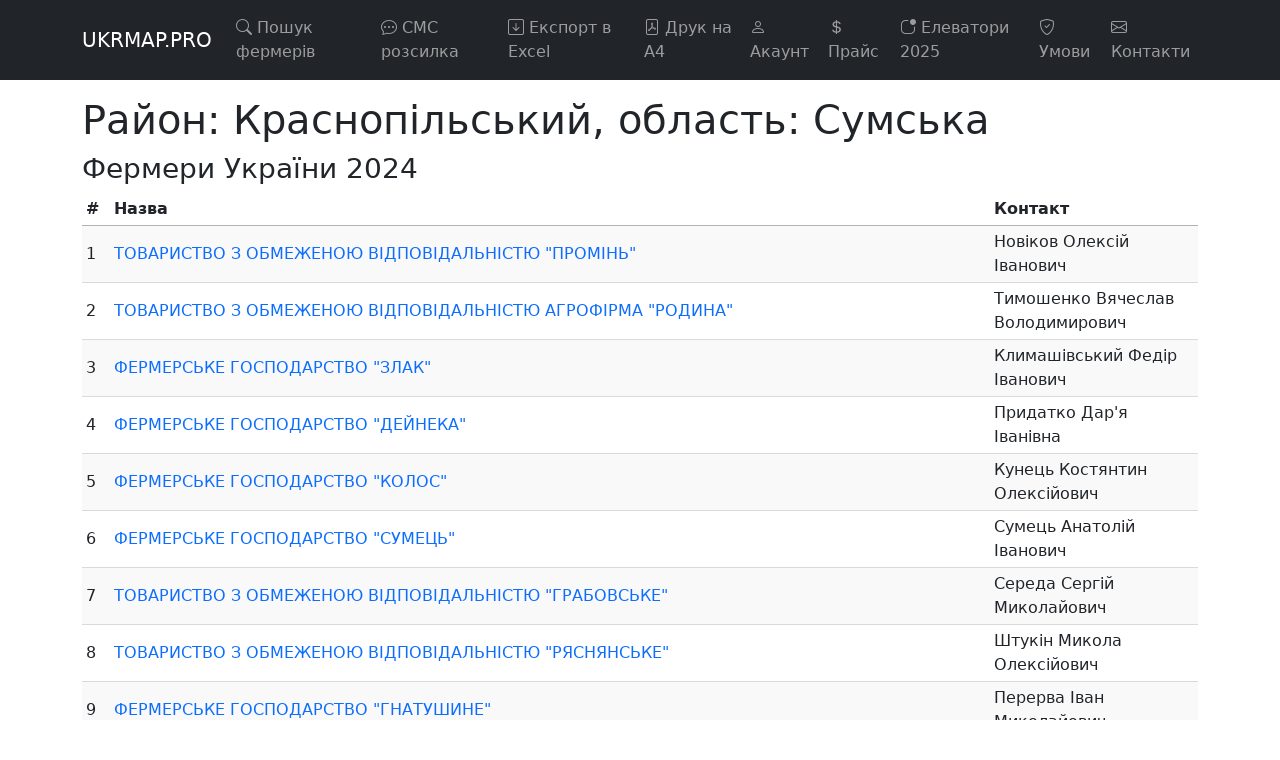

--- FILE ---
content_type: text/html; charset=UTF-8
request_url: https://ukrmap.pro/394
body_size: 6316
content:
<!doctype html>
<html lang="en" dir="ltr">

<head>
    <!-- Google tag (gtag.js) -->
    <script async src="https://www.googletagmanager.com/gtag/js?id=G-CJMD23K3YZ"></script>
    <script>
        window.dataLayer = window.dataLayer || [];

        function gtag() {
            dataLayer.push(arguments);
        }
        gtag('js', new Date());

        gtag('config', 'G-CJMD23K3YZ');
    </script>

    <meta charset="utf-8">
    <meta name="viewport" content="width=device-width, initial-scale=1">

    <script src="https://cdnjs.cloudflare.com/ajax/libs/jquery/3.7.1/jquery.min.js" integrity="sha512-v2CJ7UaYy4JwqLDIrZUI/4hqeoQieOmAZNXBeQyjo21dadnwR+8ZaIJVT8EE2iyI61OV8e6M8PP2/4hpQINQ/g==" crossorigin="anonymous" referrerpolicy="no-referrer"></script>

    <link href="https://cdn.jsdelivr.net/npm/bootstrap@5.3.2/dist/css/bootstrap.min.css" rel="stylesheet" integrity="sha384-T3c6CoIi6uLrA9TneNEoa7RxnatzjcDSCmG1MXxSR1GAsXEV/Dwwykc2MPK8M2HN" crossorigin="anonymous">
    <script src="https://cdn.jsdelivr.net/npm/bootstrap@5.2.3/dist/js/bootstrap.bundle.min.js" integrity="sha384-kenU1KFdBIe4zVF0s0G1M5b4hcpxyD9F7jL+jjXkk+Q2h455rYXK/7HAuoJl+0I4" crossorigin="anonymous"></script>
    <link rel="stylesheet" href="https://cdn.jsdelivr.net/npm/bootstrap-icons@1.11.3/font/bootstrap-icons.min.css">


    <link href="https://cdn.datatables.net/v/dt/dt-1.13.8/datatables.min.css" rel="stylesheet">
    <script src="https://cdn.datatables.net/v/dt/dt-1.13.8/datatables.min.js"></script>

    <link rel="stylesheet" href="/css/main.css?v=9">

    <title>Краснопільський Сумська - довідник фермерів України UkrMap</title>
    <meta name="description" content="Список фермерів України Краснопільський Сумська">

    <script async src="https://pagead2.googlesyndication.com/pagead/js/adsbygoogle.js?client=ca-pub-0537605970805065" crossorigin="anonymous"></script>
    <script src="/js/print.js"></script>
</head>

<body>

    <nav class="navbar navbar-expand-lg bg-dark sticky-top" data-bs-theme="dark">
        <div class="container">
            <a class="navbar-brand" href="/">UKRMAP.PRO</a>
            <button class="navbar-toggler" type="button" data-bs-toggle="collapse" data-bs-target="#navbarSupportedContent" aria-controls="navbarSupportedContent" aria-expanded="false" aria-label="Toggle navigation">
                <span class="navbar-toggler-icon"></span>
            </button>
            <div class="collapse navbar-collapse" id="navbarSupportedContent">
                <ul class="navbar-nav me-auto mb-2 mb-lg-0">
                    <li class="nav-item">
                        <a class="nav-link " href="/search"><i class="bi bi-search"></i> Пошук фермерів</a>
                    </li>
                    <li class="nav-item">
                        <a class="nav-link " href="/sms"><i class="bi bi-chat-dots"></i> СМС розсилка</a>
                    </li>

                    <li class="nav-item">
                        <a class="nav-link " href="/excel"><i class="bi bi-arrow-down-square"></i> Експорт в Excel</a>
                    </li>
                    <li class="nav-item">
                        <a class="nav-link " href="/print"><i class="bi bi-file-pdf"></i> Друк на А4</a>
                    </li>

                                        <li class="nav-item">
                        <a class="nav-link " href="/account"><i class="bi bi-person"></i> Акаунт</a>
                    </li>
                    <li class="nav-item">
                        <a class="nav-link " href="/price"><i class="bi bi-currency-dollar"></i> Прайс</a>
                    </li>
                    <li class="nav-item">
                        <a class="nav-link " href="/elevators"><i class="bi bi-app-indicator"></i> Елеватори 2025</a>
                    </li>

                    <li class="nav-item">
                        <a class="nav-link " href="/terms"><i class="bi bi-shield-check"></i> Умови</a>
                    </li>

                    <li class="nav-item">
                        <a class="nav-link " href="/contact"><i class="bi bi-envelope"></i> Контакти</a>
                    </li>


                </ul>

            </div>
        </div>
    </nav>

    

    <div class="container mt-3 mb-3 main-content">
        
<div class="row">
    <div class="col-12 mb-3">
        <h1>Район: Краснопільський, область: Сумська</h1>
        <h3>Фермери України 2024</h3>
                <table id="orglist" class="display compact" style="width:100%">
            <thead>
                <tr>
                    <th>#</th>
                    <th>Назва</th>
                    <th>Контакт</th>
                </tr>
            </thead>
            <tbody>
                                                        <tr>
                        <td>
                            1                        </td>
                        <td>
                            <a class="noun" href='/394/1876.html' title='Детальна інформація про ТОВАРИСТВО З ОБМЕЖЕНОЮ ВІДПОВІДАЛЬНІСТЮ &quot;ПРОМІНЬ&quot;'>ТОВАРИСТВО З ОБМЕЖЕНОЮ ВІДПОВІДАЛЬНІСТЮ "ПРОМІНЬ"</a>
                        </td>
                        <td>
                        Новіков Олексій Іванович                        </td>
                    </tr>
                                                        <tr>
                        <td>
                            2                        </td>
                        <td>
                            <a class="noun" href='/394/1878.html' title='Детальна інформація про ТОВАРИСТВО З ОБМЕЖЕНОЮ ВІДПОВІДАЛЬНІСТЮ АГРОФІРМА &quot;РОДИНА&quot;'>ТОВАРИСТВО З ОБМЕЖЕНОЮ ВІДПОВІДАЛЬНІСТЮ АГРОФІРМА "РОДИНА"</a>
                        </td>
                        <td>
                        Тимошенко Вячеслав Володимирович                        </td>
                    </tr>
                                                        <tr>
                        <td>
                            3                        </td>
                        <td>
                            <a class="noun" href='/394/1898.html' title='Детальна інформація про ФЕРМЕРСЬКЕ ГОСПОДАРСТВО &quot;ЗЛАК&quot;'>ФЕРМЕРСЬКЕ ГОСПОДАРСТВО "ЗЛАК"</a>
                        </td>
                        <td>
                        Климашівський Федір Іванович                        </td>
                    </tr>
                                                        <tr>
                        <td>
                            4                        </td>
                        <td>
                            <a class="noun" href='/394/1929.html' title='Детальна інформація про ФЕРМЕРСЬКЕ ГОСПОДАРСТВО &quot;ДЕЙНЕКА&quot;'>ФЕРМЕРСЬКЕ ГОСПОДАРСТВО "ДЕЙНЕКА"</a>
                        </td>
                        <td>
                        Придатко Дар'я Іванівна                        </td>
                    </tr>
                                                        <tr>
                        <td>
                            5                        </td>
                        <td>
                            <a class="noun" href='/394/1941.html' title='Детальна інформація про ФЕРМЕРСЬКЕ ГОСПОДАРСТВО &quot;КОЛОС&quot;'>ФЕРМЕРСЬКЕ ГОСПОДАРСТВО "КОЛОС"</a>
                        </td>
                        <td>
                        Кунець Костянтин Олексійович                        </td>
                    </tr>
                                                        <tr>
                        <td>
                            6                        </td>
                        <td>
                            <a class="noun" href='/394/1950.html' title='Детальна інформація про ФЕРМЕРСЬКЕ ГОСПОДАРСТВО &quot;СУМЕЦЬ&quot;'>ФЕРМЕРСЬКЕ ГОСПОДАРСТВО "СУМЕЦЬ"</a>
                        </td>
                        <td>
                        Сумець Анатолій Іванович                        </td>
                    </tr>
                                                        <tr>
                        <td>
                            7                        </td>
                        <td>
                            <a class="noun" href='/394/1958.html' title='Детальна інформація про ТОВАРИСТВО З ОБМЕЖЕНОЮ ВІДПОВІДАЛЬНІСТЮ &quot;ГРАБОВСЬКЕ&quot;'>ТОВАРИСТВО З ОБМЕЖЕНОЮ ВІДПОВІДАЛЬНІСТЮ "ГРАБОВСЬКЕ"</a>
                        </td>
                        <td>
                        Середа Сергій Миколайович                        </td>
                    </tr>
                                                        <tr>
                        <td>
                            8                        </td>
                        <td>
                            <a class="noun" href='/394/1959.html' title='Детальна інформація про ТОВАРИСТВО З ОБМЕЖЕНОЮ ВІДПОВІДАЛЬНІСТЮ &quot;РЯСНЯНСЬКЕ&quot;'>ТОВАРИСТВО З ОБМЕЖЕНОЮ ВІДПОВІДАЛЬНІСТЮ "РЯСНЯНСЬКЕ"</a>
                        </td>
                        <td>
                        Штукін Микола Олексійович                        </td>
                    </tr>
                                                        <tr>
                        <td>
                            9                        </td>
                        <td>
                            <a class="noun" href='/394/1978.html' title='Детальна інформація про ФЕРМЕРСЬКЕ ГОСПОДАРСТВО &quot;ГНАТУШИНЕ&quot;'>ФЕРМЕРСЬКЕ ГОСПОДАРСТВО "ГНАТУШИНЕ"</a>
                        </td>
                        <td>
                        Перерва Іван Миколайович                        </td>
                    </tr>
                                                        <tr>
                        <td>
                            10                        </td>
                        <td>
                            <a class="noun" href='/394/1979.html' title='Детальна інформація про ТОВАРИСТВО З ОБМЕЖЕНОЮ ВІДПОВІДАЛЬНІСТЮ АГРОФІРМА &quot;СІННІВСЬКА&quot;'>ТОВАРИСТВО З ОБМЕЖЕНОЮ ВІДПОВІДАЛЬНІСТЮ АГРОФІРМА "СІННІВСЬКА"</a>
                        </td>
                        <td>
                        Мельник Ігор Юрійович                        </td>
                    </tr>
                                                        <tr>
                        <td>
                            11                        </td>
                        <td>
                            <a class="noun" href='/394/1987.html' title='Детальна інформація про ТОВАРИСТВО З ОБМЕЖЕНОЮ ВІДПОВІДАЛЬНІСТЮ &quot;СЛАВГОРОД&quot;'>ТОВАРИСТВО З ОБМЕЖЕНОЮ ВІДПОВІДАЛЬНІСТЮ "СЛАВГОРОД"</a>
                        </td>
                        <td>
                        Сіроклин Юрій Віталійович                        </td>
                    </tr>
                                                        <tr>
                        <td>
                            12                        </td>
                        <td>
                            <a class="noun" href='/394/1988.html' title='Детальна інформація про ПРИВАТНЕ ПІДПРИЄМСТВО &quot;ОБЕРІГ&quot;'>ПРИВАТНЕ ПІДПРИЄМСТВО "ОБЕРІГ"</a>
                        </td>
                        <td>
                        Кунець Юлія Олексіївна                        </td>
                    </tr>
                                                        <tr>
                        <td>
                            13                        </td>
                        <td>
                            <a class="noun" href='/394/1997.html' title='Детальна інформація про ФЕРМЕРСЬКЕ ГОСПОДАРСТВО &quot;МОРОЗОВ&quot;'>ФЕРМЕРСЬКЕ ГОСПОДАРСТВО "МОРОЗОВ"</a>
                        </td>
                        <td>
                        Морозов Сергій Вікторович                        </td>
                    </tr>
                                                        <tr>
                        <td>
                            14                        </td>
                        <td>
                            <a class="noun" href='/394/25616.html' title='Детальна інформація про ТОВАРИСТВО З ОБМЕЖЕНОЮ ВІДПОВІДАЛЬНІСТЮ &quot;НОВОДМИТРІВСЬКЕ&quot;'>ТОВАРИСТВО З ОБМЕЖЕНОЮ ВІДПОВІДАЛЬНІСТЮ "НОВОДМИТРІВСЬКЕ"</a>
                        </td>
                        <td>
                        Лоцман Анатолій Васильович                        </td>
                    </tr>
                                                        <tr>
                        <td>
                            15                        </td>
                        <td>
                            <a class="noun" href='/394/26459.html' title='Детальна інформація про МИРОПІЛЬСЬКА ГОСПРОЗРАХУНКОВА ДІЛЬНИЦЯ КРАСНОПІЛЬСЬКОГО РАЙОНУ СУМСЬКОЇ ОБЛАСТІ'>МИРОПІЛЬСЬКА ГОСПРОЗРАХУНКОВА ДІЛЬНИЦЯ КРАСНОПІЛЬСЬКОГО РАЙОНУ СУМСЬКОЇ ОБЛАСТІ</a>
                        </td>
                        <td>
                        Шуруй Олександр Іванович                        </td>
                    </tr>
                                                        <tr>
                        <td>
                            16                        </td>
                        <td>
                            <a class="noun" href='/394/26473.html' title='Детальна інформація про ФЕРМЕРСЬКЕ ГОСПОДАРСТВО &quot;ВЕРЕС&quot;'>ФЕРМЕРСЬКЕ ГОСПОДАРСТВО "ВЕРЕС"</a>
                        </td>
                        <td>
                        Фоменко Олександр Михайлович                        </td>
                    </tr>
                                                        <tr>
                        <td>
                            17                        </td>
                        <td>
                            <a class="noun" href='/394/26489.html' title='Детальна інформація про ФЕРМЕРСЬКЕ ГОСПОДАРСТВО ПОДДЯЧЕВА АНАТОЛІЯ БОРИСОВИЧА'>ФЕРМЕРСЬКЕ ГОСПОДАРСТВО ПОДДЯЧЕВА АНАТОЛІЯ БОРИСОВИЧА</a>
                        </td>
                        <td>
                        Поддячев Анатолій Борисович                        </td>
                    </tr>
                                                        <tr>
                        <td>
                            18                        </td>
                        <td>
                            <a class="noun" href='/394/26522.html' title='Детальна інформація про ФЕРМЕРСЬКЕ ГОСПОДАРСТВО &quot;МАРЧЕНКІВСЬКЕ&quot;'>ФЕРМЕРСЬКЕ ГОСПОДАРСТВО "МАРЧЕНКІВСЬКЕ"</a>
                        </td>
                        <td>
                        Таран Юрій Петрович                        </td>
                    </tr>
                                                        <tr>
                        <td>
                            19                        </td>
                        <td>
                            <a class="noun" href='/394/27631.html' title='Детальна інформація про ФЕРМЕРСЬКЕ ГОСПОДАРСТВО &quot;ВОЛЯ&quot;'>ФЕРМЕРСЬКЕ ГОСПОДАРСТВО "ВОЛЯ"</a>
                        </td>
                        <td>
                        Рідний Володимир Олександрович                        </td>
                    </tr>
                                                        <tr>
                        <td>
                            20                        </td>
                        <td>
                            <a class="noun" href='/394/27729.html' title='Детальна інформація про ФЕРМЕРСЬКЕ ГОСПОДАРСТВО &quot;АРГАМАК ПЛЮС&quot;'>ФЕРМЕРСЬКЕ ГОСПОДАРСТВО "АРГАМАК ПЛЮС"</a>
                        </td>
                        <td>
                        Власенко Василь Михайлович                        </td>
                    </tr>
                                                        <tr>
                        <td>
                            21                        </td>
                        <td>
                            <a class="noun" href='/394/27736.html' title='Детальна інформація про ФЕРМЕРСЬКЕ ГОСПОДАРСТВО ЖДАНЬКО ВАСИЛЯ ДМИТРОВИЧА'>ФЕРМЕРСЬКЕ ГОСПОДАРСТВО ЖДАНЬКО ВАСИЛЯ ДМИТРОВИЧА</a>
                        </td>
                        <td>
                        Жданько Василь Дмитрович                        </td>
                    </tr>
                                                        <tr>
                        <td>
                            22                        </td>
                        <td>
                            <a class="noun" href='/394/27953.html' title='Детальна інформація про ТОВАРИСТВО З ОБМЕЖЕНОЮ ВІДПОВІДАЛЬНІСТЮ АГРОФІРМА &quot;БЕРЕГИНЯ&quot;'>ТОВАРИСТВО З ОБМЕЖЕНОЮ ВІДПОВІДАЛЬНІСТЮ АГРОФІРМА "БЕРЕГИНЯ"</a>
                        </td>
                        <td>
                        Кунець Олексій Миколайович                        </td>
                    </tr>
                                                        <tr>
                        <td>
                            23                        </td>
                        <td>
                            <a class="noun" href='/394/27966.html' title='Детальна інформація про ФЕРМЕРСЬКЕ ГОСПОДАРСТВО &quot;ТЕРРА-2014&quot;'>ФЕРМЕРСЬКЕ ГОСПОДАРСТВО "ТЕРРА-2014"</a>
                        </td>
                        <td>
                        Лугченко Григорій Іванович                        </td>
                    </tr>
                                                        <tr>
                        <td>
                            24                        </td>
                        <td>
                            <a class="noun" href='/394/29331.html' title='Детальна інформація про ФЕРМЕРСЬКЕ ГОСПОДАРСТВО &quot;ПЯТИПІЛЛЯ&quot;'>ФЕРМЕРСЬКЕ ГОСПОДАРСТВО "ПЯТИПІЛЛЯ"</a>
                        </td>
                        <td>
                        Рагуліна Тетяна Миколаївна                        </td>
                    </tr>
                                                        <tr>
                        <td>
                            25                        </td>
                        <td>
                            <a class="noun" href='/394/29416.html' title='Детальна інформація про ФЕРМЕРСЬКЕ ГОСПОДАРСТВО &quot;ВІДРОДЖЕННЯ&quot;'>ФЕРМЕРСЬКЕ ГОСПОДАРСТВО "ВІДРОДЖЕННЯ"</a>
                        </td>
                        <td>
                        Стрикиця Володимир Вікторович                        </td>
                    </tr>
                                                        <tr>
                        <td>
                            26                        </td>
                        <td>
                            <a class="noun" href='/394/29440.html' title='Детальна інформація про СЕЛЯНСЬКЕ (ФЕРМЕРСЬКЕ) ГОСПОДАРСТВО &quot;БЛИЗНЮК&quot;'>СЕЛЯНСЬКЕ (ФЕРМЕРСЬКЕ) ГОСПОДАРСТВО "БЛИЗНЮК"</a>
                        </td>
                        <td>
                        Близнюк Микола Михайлович                        </td>
                    </tr>
                                                        <tr>
                        <td>
                            27                        </td>
                        <td>
                            <a class="noun" href='/394/30221.html' title='Детальна інформація про ТОВАРИСТВО З ОБМЕЖЕНОЮ ВІДПОВІДАЛЬНІСТЮ &quot;ХАРВЕСТ-ТРАНС&quot;'>ТОВАРИСТВО З ОБМЕЖЕНОЮ ВІДПОВІДАЛЬНІСТЮ "ХАРВЕСТ-ТРАНС"</a>
                        </td>
                        <td>
                        Бірюков Владислав Вікторович                        </td>
                    </tr>
                                                        <tr>
                        <td>
                            28                        </td>
                        <td>
                            <a class="noun" href='/394/30980.html' title='Детальна інформація про ФЕРМЕРСЬКЕ ГОСПОДАРСТВО &quot;ЄДАМЕНКО&quot; КРАСНОПІЛЬСЬКОГО РАЙОНУ СУМСЬКОЇ ОБЛАСТІ'>ФЕРМЕРСЬКЕ ГОСПОДАРСТВО "ЄДАМЕНКО" КРАСНОПІЛЬСЬКОГО РАЙОНУ СУМСЬКОЇ ОБЛАСТІ</a>
                        </td>
                        <td>
                        Єдаменко Володимир Петрович                        </td>
                    </tr>
                                                        <tr>
                        <td>
                            29                        </td>
                        <td>
                            <a class="noun" href='/394/31522.html' title='Детальна інформація про СЕЛЯНСЬКЕ (ФЕРМЕРСЬКЕ) ГОСПОДАРСТВО &quot;АЛЬЯНС&quot;'>СЕЛЯНСЬКЕ (ФЕРМЕРСЬКЕ) ГОСПОДАРСТВО "АЛЬЯНС"</a>
                        </td>
                        <td>
                        Івченко Сергій Володимирович                        </td>
                    </tr>
                                                        <tr>
                        <td>
                            30                        </td>
                        <td>
                            <a class="noun" href='/394/32244.html' title='Детальна інформація про ПРИВАТНЕ ПІДПРИЄМСТВО &quot;ВІКТОРІЯ В ПЛЮС&quot;'>ПРИВАТНЕ ПІДПРИЄМСТВО "ВІКТОРІЯ В ПЛЮС"</a>
                        </td>
                        <td>
                        Великодний Анатолій Васильович                        </td>
                    </tr>
                                                        <tr>
                        <td>
                            31                        </td>
                        <td>
                            <a class="noun" href='/394/32292.html' title='Детальна інформація про ФЕРМЕРСЬКЕ ГОСПОДАРСТВО &quot;МИРОПІЛЛЯ&quot;'>ФЕРМЕРСЬКЕ ГОСПОДАРСТВО "МИРОПІЛЛЯ"</a>
                        </td>
                        <td>
                        Шуруй Олександр Іванович                        </td>
                    </tr>
                                                        <tr>
                        <td>
                            32                        </td>
                        <td>
                            <a class="noun" href='/394/32649.html' title='Детальна інформація про ФЕРМЕРСЬКЕ ГОСПОДАРСТВО &quot;СІГМА&quot;'>ФЕРМЕРСЬКЕ ГОСПОДАРСТВО "СІГМА"</a>
                        </td>
                        <td>
                        Климашівський Вячеслав Федорович                        </td>
                    </tr>
                                                        <tr>
                        <td>
                            33                        </td>
                        <td>
                            <a class="noun" href='/394/32798.html' title='Детальна інформація про ФЕРМЕРСЬКЕ ГОСПОДАРСТВО &quot;УРОЖАЙ&quot;'>ФЕРМЕРСЬКЕ ГОСПОДАРСТВО "УРОЖАЙ"</a>
                        </td>
                        <td>
                        Калюжний Іван Леонідович                        </td>
                    </tr>
                                                        <tr>
                        <td>
                            34                        </td>
                        <td>
                            <a class="noun" href='/394/32857.html' title='Детальна інформація про ФЕРМЕРСЬКЕ ГОСПОДАРСТВО &quot;НИВА&quot;'>ФЕРМЕРСЬКЕ ГОСПОДАРСТВО "НИВА"</a>
                        </td>
                        <td>
                        Калюжна Світлана Вікторівна                        </td>
                    </tr>
                                                        <tr>
                        <td>
                            35                        </td>
                        <td>
                            <a class="noun" href='/394/34474.html' title='Детальна інформація про СЕЛЯНСЬКЕ (ФЕРМЕРСЬКЕ) ГОСПОДАРСТВО &quot;РАНОК&quot;'>СЕЛЯНСЬКЕ (ФЕРМЕРСЬКЕ) ГОСПОДАРСТВО "РАНОК"</a>
                        </td>
                        <td>
                        Черепова Алла Дмитрівна                        </td>
                    </tr>
                                                        <tr>
                        <td>
                            36                        </td>
                        <td>
                            <a class="noun" href='/394/34475.html' title='Детальна інформація про ФЕРМЕРСЬКЕ ГОСПОДАРСТВО &quot;АГРОНА&quot;'>ФЕРМЕРСЬКЕ ГОСПОДАРСТВО "АГРОНА"</a>
                        </td>
                        <td>
                        Сергієнко Олександр Сергійович                        </td>
                    </tr>
                                                        <tr>
                        <td>
                            37                        </td>
                        <td>
                            <a class="noun" href='/394/35082.html' title='Детальна інформація про ФЕРМЕРСЬКЕ ГОСПОДАРСТВО &quot;ТРОЯНДА&quot;'>ФЕРМЕРСЬКЕ ГОСПОДАРСТВО "ТРОЯНДА"</a>
                        </td>
                        <td>
                        Кулагін Євген Олександрович                        </td>
                    </tr>
                                                        <tr>
                        <td>
                            38                        </td>
                        <td>
                            <a class="noun" href='/394/35408.html' title='Детальна інформація про ТОВАРИСТВО З ОБМЕЖЕНОЮ ВІДПОВІДАЛЬНІСТЮ АГРОФІРМА &quot;МАРКОС-АГРО&quot;'>ТОВАРИСТВО З ОБМЕЖЕНОЮ ВІДПОВІДАЛЬНІСТЮ АГРОФІРМА "МАРКОС-АГРО"</a>
                        </td>
                        <td>
                        Кунець Костянтин Олексійович                        </td>
                    </tr>
                                                        <tr>
                        <td>
                            39                        </td>
                        <td>
                            <a class="noun" href='/394/36109.html' title='Детальна інформація про ФЕРМЕРСЬКЕ ГОСПОДАРСТВО &quot;АНАСТАСІЯ І Ю&quot;'>ФЕРМЕРСЬКЕ ГОСПОДАРСТВО "АНАСТАСІЯ І Ю"</a>
                        </td>
                        <td>
                        Таран Едуард Юрійович                        </td>
                    </tr>
                                                        <tr>
                        <td>
                            40                        </td>
                        <td>
                            <a class="noun" href='/394/37236.html' title='Детальна інформація про ТОВАРИСТВО З ОБМЕЖЕНОЮ ВІДПОВІДАЛЬНІСТЮ АГРОФІРМА &quot;ТУР&#039;ЯНСЬКА&quot;'>ТОВАРИСТВО З ОБМЕЖЕНОЮ ВІДПОВІДАЛЬНІСТЮ АГРОФІРМА "ТУР'ЯНСЬКА"</a>
                        </td>
                        <td>
                        Дігтярьов Віктор Миколайович                        </td>
                    </tr>
                                                        <tr>
                        <td>
                            41                        </td>
                        <td>
                            <a class="noun" href='/394/37449.html' title='Детальна інформація про ФЕРМЕРСЬКЕ ГОСПОДАРСТВО &quot;СІМАЧЕНКО М.І.&quot;'>ФЕРМЕРСЬКЕ ГОСПОДАРСТВО "СІМАЧЕНКО М.І."</a>
                        </td>
                        <td>
                        Сімаченко Михайло Іванович                        </td>
                    </tr>
                                                        <tr>
                        <td>
                            42                        </td>
                        <td>
                            <a class="noun" href='/394/37947.html' title='Детальна інформація про ФЕРМЕРСЬКЕ ГОСПОДАРСТВО &quot;НАУКОВО-ВИРОБНИЧЕ ГОСПОДАРСТВО &quot;ЕЛІТ-КАРТОПЛЯ&quot;&quot;'>ФЕРМЕРСЬКЕ ГОСПОДАРСТВО "НАУКОВО-ВИРОБНИЧЕ ГОСПОДАРСТВО "ЕЛІТ-КАРТОПЛЯ""</a>
                        </td>
                        <td>
                        Сумець Юрій Іванович                        </td>
                    </tr>
                                                        <tr>
                        <td>
                            43                        </td>
                        <td>
                            <a class="noun" href='/394/38678.html' title='Детальна інформація про ТОВАРИСТВО З ОБМЕЖЕНОЮ ВІДПОВІДАЛЬНІСТЮ &quot;РИБИЦЯ САД&quot;'>ТОВАРИСТВО З ОБМЕЖЕНОЮ ВІДПОВІДАЛЬНІСТЮ "РИБИЦЯ САД"</a>
                        </td>
                        <td>
                        Калініченко Сергій Миколайович                        </td>
                    </tr>
                                                        <tr>
                        <td>
                            44                        </td>
                        <td>
                            <a class="noun" href='/394/38812.html' title='Детальна інформація про ФЕРМЕРСЬКЕ ГОСПОДАРСТВО &quot;АЛЕКС&quot; КРАСНОПІЛЬСЬКОГО РАЙОНУ СУМСЬКОЇ ОБЛАСТІ'>ФЕРМЕРСЬКЕ ГОСПОДАРСТВО "АЛЕКС" КРАСНОПІЛЬСЬКОГО РАЙОНУ СУМСЬКОЇ ОБЛАСТІ</a>
                        </td>
                        <td>
                        Чорномаз Олександр Миколайович                        </td>
                    </tr>
                                                        <tr>
                        <td>
                            45                        </td>
                        <td>
                            <a class="noun" href='/394/39135.html' title='Детальна інформація про ТОВАРИСТВО З ОБМЕЖЕНОЮ ВІДПОВІДАЛЬНІСТЮ АГРОФІРМА &quot;БЕРЕГИНЯ-АГРО&quot;'>ТОВАРИСТВО З ОБМЕЖЕНОЮ ВІДПОВІДАЛЬНІСТЮ АГРОФІРМА "БЕРЕГИНЯ-АГРО"</a>
                        </td>
                        <td>
                        Лоцман Анатолій Васильович                        </td>
                    </tr>
                                                        <tr>
                        <td>
                            46                        </td>
                        <td>
                            <a class="noun" href='/394/39629.html' title='Детальна інформація про ТОВАРИСТВО З ОБМЕЖЕНОЮ ВІДПОВІДАЛЬНІСТЮ &quot;АГРОФІРМА &quot;АПК-УГРОЇДИ&quot;'>ТОВАРИСТВО З ОБМЕЖЕНОЮ ВІДПОВІДАЛЬНІСТЮ "АГРОФІРМА "АПК-УГРОЇДИ"</a>
                        </td>
                        <td>
                        Ткаченко Олександр Володимирович                        </td>
                    </tr>
                                                        <tr>
                        <td>
                            47                        </td>
                        <td>
                            <a class="noun" href='/394/41602.html' title='Детальна інформація про ТОВАРИСТВО З ОБМЕЖЕНОЮ ВІДПОВІДАЛЬНІСТЮ &quot;АГРОТРЕЙД-СУМЩИНА&quot;'>ТОВАРИСТВО З ОБМЕЖЕНОЮ ВІДПОВІДАЛЬНІСТЮ "АГРОТРЕЙД-СУМЩИНА"</a>
                        </td>
                        <td>
                        Радько Євген Миколайович                        </td>
                    </tr>
                                                        <tr>
                        <td>
                            48                        </td>
                        <td>
                            <a class="noun" href='/394/42723.html' title='Детальна інформація про ТОВАРИСТВО З ОБМЕЖЕНОЮ ВІДПОВІДАЛЬНІСТЮ &quot;КИЇВ АГРО ТРЕЙД&quot;'>ТОВАРИСТВО З ОБМЕЖЕНОЮ ВІДПОВІДАЛЬНІСТЮ "КИЇВ АГРО ТРЕЙД"</a>
                        </td>
                        <td>
                        Галаган Сергій Іванович                        </td>
                    </tr>
                                                        <tr>
                        <td>
                            49                        </td>
                        <td>
                            <a class="noun" href='/394/43959.html' title='Детальна інформація про ПІДПРИЄМСТВО ОБ&#039;ЄДНАННЯ ГРОМАДЯН (РЕЛІГІЙНОЇ ОРГАНІЗАЦІЇ,ПРОФСПІЛКИ) &quot;АГРО-СУМЩИНА&quot; ГРОМАДСЬКОЇ ОРГАНІЗАЦІЇ &quot;СПІЛКИ ІНВАЛІДІВ &quot;ЖАГА ЖИТТЯ&quot;'>ПІДПРИЄМСТВО ОБ'ЄДНАННЯ ГРОМАДЯН (РЕЛІГІЙНОЇ ОРГАНІЗАЦІЇ,ПРОФСПІЛКИ) "АГРО-СУМЩИНА" ГРОМАДСЬКОЇ ОРГАНІЗАЦІЇ "СПІЛКИ ІНВАЛІДІВ "ЖАГА ЖИТТЯ"</a>
                        </td>
                        <td>
                        Копаниця Євген Миколайович                        </td>
                    </tr>
                                                        <tr>
                        <td>
                            50                        </td>
                        <td>
                            <a class="noun" href='/394/44511.html' title='Детальна інформація про ТОВАРИСТВО З ОБМЕЖЕНОЮ ВІДПОВІДАЛЬНІСТЮ &quot;НИВА&quot;'>ТОВАРИСТВО З ОБМЕЖЕНОЮ ВІДПОВІДАЛЬНІСТЮ "НИВА"</a>
                        </td>
                        <td>
                        Мовчан Анатолій Антонович                        </td>
                    </tr>
                                                        <tr>
                        <td>
                            51                        </td>
                        <td>
                            <a class="noun" href='/394/44514.html' title='Детальна інформація про ТОВАРИСТВО З ОБМЕЖЕНОЮ ВІДПОВІДАЛЬНІСТЮ &quot;ПТАХІВНИЧО-ІНКУБАТОРНА СТАНЦІЯ&quot;'>ТОВАРИСТВО З ОБМЕЖЕНОЮ ВІДПОВІДАЛЬНІСТЮ "ПТАХІВНИЧО-ІНКУБАТОРНА СТАНЦІЯ"</a>
                        </td>
                        <td>
                        Крамінський Юрій Борисович                        </td>
                    </tr>
                                                        <tr>
                        <td>
                            52                        </td>
                        <td>
                            <a class="noun" href='/394/46186.html' title='Детальна інформація про ТОВАРИСТВО З ОБМЕЖЕНОЮ ВІДПОВІДАЛЬНІСТЮ &quot;КРАСНОПІЛЬСЬКИЙ ММК&quot;'>ТОВАРИСТВО З ОБМЕЖЕНОЮ ВІДПОВІДАЛЬНІСТЮ "КРАСНОПІЛЬСЬКИЙ ММК"</a>
                        </td>
                        <td>
                        Месхія Нодарі Олександрович                        </td>
                    </tr>
                                                        <tr>
                        <td>
                            53                        </td>
                        <td>
                            <a class="noun" href='/394/46295.html' title='Детальна інформація про ТОВАРИСТВО З ОБМЕЖЕНОЮ ВІДПОВІДАЛЬНІСТЮ АГРОФІРМА &quot;ГОРЛИЦЯ&quot;'>ТОВАРИСТВО З ОБМЕЖЕНОЮ ВІДПОВІДАЛЬНІСТЮ АГРОФІРМА "ГОРЛИЦЯ"</a>
                        </td>
                        <td>
                        Лебедько Анатолій Миколайович                        </td>
                    </tr>
                                                        <tr>
                        <td>
                            54                        </td>
                        <td>
                            <a class="noun" href='/394/46792.html' title='Детальна інформація про ФЕРМЕРСЬКЕ ГОСПОДАРСТВО &quot;МИРОПІЛЬСЬКЕ&quot;'>ФЕРМЕРСЬКЕ ГОСПОДАРСТВО "МИРОПІЛЬСЬКЕ"</a>
                        </td>
                        <td>
                        Лоцман Анатолій Васильович                        </td>
                    </tr>
                                                        <tr>
                        <td>
                            55                        </td>
                        <td>
                            <a class="noun" href='/394/46822.html' title='Детальна інформація про ТОВАРИСТВО З ОБМЕЖЕНОЮ ВІДПОВІДАЛЬНІСТЮ АГРОФІРМА &quot;АГРО-ВИМПЕЛ&quot;'>ТОВАРИСТВО З ОБМЕЖЕНОЮ ВІДПОВІДАЛЬНІСТЮ АГРОФІРМА "АГРО-ВИМПЕЛ"</a>
                        </td>
                        <td>
                        Веремієнко Віктор Миколайович                        </td>
                    </tr>
                                                        <tr>
                        <td>
                            56                        </td>
                        <td>
                            <a class="noun" href='/394/47655.html' title='Детальна інформація про ФЕРМЕРСЬКЕ ГОСПОДАРСТВО &quot;ВІКТОРІЯ-2017&quot;'>ФЕРМЕРСЬКЕ ГОСПОДАРСТВО "ВІКТОРІЯ-2017"</a>
                        </td>
                        <td>
                        Василенко Максим Юрійович                        </td>
                    </tr>
                                                        <tr>
                        <td>
                            57                        </td>
                        <td>
                            <a class="noun" href='/394/47832.html' title='Детальна інформація про ТОВАРИСТВО З ОБМЕЖЕНОЮ ВІДПОВІДАЛЬНІСТЮ &quot;ХМЕЛІВСЬКЕ&quot;'>ТОВАРИСТВО З ОБМЕЖЕНОЮ ВІДПОВІДАЛЬНІСТЮ "ХМЕЛІВСЬКЕ"</a>
                        </td>
                        <td>
                        Лебеда Олексій Васильович                        </td>
                    </tr>
                                                        <tr>
                        <td>
                            58                        </td>
                        <td>
                            <a class="noun" href='/394/49124.html' title='Детальна інформація про ФЕРМЕРСЬКЕ ГОСПОДАРСТВО &quot;МОНАШИЙ ОСТРОВ&quot;'>ФЕРМЕРСЬКЕ ГОСПОДАРСТВО "МОНАШИЙ ОСТРОВ"</a>
                        </td>
                        <td>
                        Вітушкіна Тетяна Григорівна                        </td>
                    </tr>
                                                        <tr>
                        <td>
                            59                        </td>
                        <td>
                            <a class="noun" href='/394/55555.html' title='Детальна інформація про СЕЛЯНСЬКЕ (ФЕРМЕРСЬКЕ) ГОСПОДАРСТВО &quot;УРОЖАЙ&quot;'>СЕЛЯНСЬКЕ (ФЕРМЕРСЬКЕ) ГОСПОДАРСТВО "УРОЖАЙ"</a>
                        </td>
                        <td>
                        Моїсеєнко Марина Василівна                        </td>
                    </tr>
                                                        <tr>
                        <td>
                            60                        </td>
                        <td>
                            <a class="noun" href='/394/62785.html' title='Детальна інформація про ФЕРМЕРСЬКЕ ГОСПОДАРСТВО &quot;ЛІКА-М&quot;'>ФЕРМЕРСЬКЕ ГОСПОДАРСТВО "ЛІКА-М"</a>
                        </td>
                        <td>
                        Тарасенко Роман Анатолійович                        </td>
                    </tr>
                                                        <tr>
                        <td>
                            61                        </td>
                        <td>
                            <a class="noun" href='/394/63565.html' title='Детальна інформація про ФЕРМЕРСЬКЕ ГОСПОДАРСТВО &quot;ЕКО ФЕРМА ПОКРОВСЬКА&quot;'>ФЕРМЕРСЬКЕ ГОСПОДАРСТВО "ЕКО ФЕРМА ПОКРОВСЬКА"</a>
                        </td>
                        <td>
                        Коновалов Андрій Олексійович                        </td>
                    </tr>
                                                        <tr>
                        <td>
                            62                        </td>
                        <td>
                            <a class="noun" href='/394/64868.html' title='Детальна інформація про ТОВАРИСТВО З ОБМЕЖЕНОЮ ВІДПОВІДАЛЬНІСТЮ &quot;БІЛПРОМСЕРВІС&quot;'>ТОВАРИСТВО З ОБМЕЖЕНОЮ ВІДПОВІДАЛЬНІСТЮ "БІЛПРОМСЕРВІС"</a>
                        </td>
                        <td>
                        Волік Вячеслав Вікторович                        </td>
                    </tr>
                                                        <tr>
                        <td>
                            63                        </td>
                        <td>
                            <a class="noun" href='/394/65088.html' title='Детальна інформація про ФЕРМЕРСЬКЕ ГОСПОДАРСТВО &quot;МАЛЬВИ 2019&quot;'>ФЕРМЕРСЬКЕ ГОСПОДАРСТВО "МАЛЬВИ 2019"</a>
                        </td>
                        <td>
                        Чорномаз Поліна Олександрівна                        </td>
                    </tr>
                                                        <tr>
                        <td>
                            64                        </td>
                        <td>
                            <a class="noun" href='/394/66126.html' title='Детальна інформація про СІЛЬСЬКОГОСПОДАРСЬКИЙ ОБСЛУГОВУЮЧИЙ КООПЕРАТИВ &quot;СІМ&#039;Я-666&quot;'>СІЛЬСЬКОГОСПОДАРСЬКИЙ ОБСЛУГОВУЮЧИЙ КООПЕРАТИВ "СІМ'Я-666"</a>
                        </td>
                        <td>
                        Копаниця Євген Миколайович                        </td>
                    </tr>
                                                        <tr>
                        <td>
                            65                        </td>
                        <td>
                            <a class="noun" href='/394/66384.html' title='Детальна інформація про ТОВАРИСТВО З ОБМЕЖЕНОЮ ВІДПОВІДАЛЬНІСТЮ &quot;АЛЬ САМІ&quot;'>ТОВАРИСТВО З ОБМЕЖЕНОЮ ВІДПОВІДАЛЬНІСТЮ "АЛЬ САМІ"</a>
                        </td>
                        <td>
                        Бабич Ігор Анатолійович                        </td>
                    </tr>
                                                        <tr>
                        <td>
                            66                        </td>
                        <td>
                            <a class="noun" href='/394/67336.html' title='Детальна інформація про ФЕРМЕРСЬКЕ ГОСПОДАРСТВО &quot;АГРОТІК&quot;'>ФЕРМЕРСЬКЕ ГОСПОДАРСТВО "АГРОТІК"</a>
                        </td>
                        <td>
                        Смоленко Антоніна Григорівна                        </td>
                    </tr>
                                                        <tr>
                        <td>
                            67                        </td>
                        <td>
                            <a class="noun" href='/394/67539.html' title='Детальна інформація про ТОВАРИСТВО З ОБМЕЖЕНОЮ ВІДПОВІДАЛЬНІСТЮ &quot;ГРАБОВСЬКЕ-АГРО&quot;'>ТОВАРИСТВО З ОБМЕЖЕНОЮ ВІДПОВІДАЛЬНІСТЮ "ГРАБОВСЬКЕ-АГРО"</a>
                        </td>
                        <td>
                        Середа Сергій Миколайович                        </td>
                    </tr>
                                                        <tr>
                        <td>
                            68                        </td>
                        <td>
                            <a class="noun" href='/394/71202.html' title='Детальна інформація про ТОВАРИСТВО З ОБМЕЖЕНОЮ ВІДПОВІДАЛЬНІСТЮ &quot;ВЕЛИКОРИБИЦЬКІ МИСЛИВСЬКІ УГІДДЯ&quot;'>ТОВАРИСТВО З ОБМЕЖЕНОЮ ВІДПОВІДАЛЬНІСТЮ "ВЕЛИКОРИБИЦЬКІ МИСЛИВСЬКІ УГІДДЯ"</a>
                        </td>
                        <td>
                        Калініченко Сергій Петрович                        </td>
                    </tr>
                                                        <tr>
                        <td>
                            69                        </td>
                        <td>
                            <a class="noun" href='/394/73282.html' title='Детальна інформація про ФОП БРЮХАНЬ ІВАН ПАВЛОВИЧ'>ФОП БРЮХАНЬ ІВАН ПАВЛОВИЧ</a>
                        </td>
                        <td>
                        Брюхань Іван Павлович                        </td>
                    </tr>
                                                        <tr>
                        <td>
                            70                        </td>
                        <td>
                            <a class="noun" href='/394/73283.html' title='Детальна інформація про ФОП БРЮХАНЬ ПАВЛО ІВАНОВИЧ'>ФОП БРЮХАНЬ ПАВЛО ІВАНОВИЧ</a>
                        </td>
                        <td>
                        Брюхань Павло Іванович                        </td>
                    </tr>
                                                        <tr>
                        <td>
                            71                        </td>
                        <td>
                            <a class="noun" href='/394/74427.html' title='Детальна інформація про ФОП ДВОРНІЧЕНКО ВІКТОР ГРИГОРОВИЧ'>ФОП ДВОРНІЧЕНКО ВІКТОР ГРИГОРОВИЧ</a>
                        </td>
                        <td>
                        Дворніченко Віктор Григорович                        </td>
                    </tr>
                                                        <tr>
                        <td>
                            72                        </td>
                        <td>
                            <a class="noun" href='/394/74511.html' title='Детальна інформація про ФОП ДЕЩАКІВСЬКИЙ ВАСИЛЬ ІВАНОВИЧ'>ФОП ДЕЩАКІВСЬКИЙ ВАСИЛЬ ІВАНОВИЧ</a>
                        </td>
                        <td>
                        Дещаківський Василь Іванович                        </td>
                    </tr>
                                                        <tr>
                        <td>
                            73                        </td>
                        <td>
                            <a class="noun" href='/394/74863.html' title='Детальна інформація про ФОП ЄДАМЕНКО ОЛЕКСАНДР ВОЛОДИМИРОВИЧ'>ФОП ЄДАМЕНКО ОЛЕКСАНДР ВОЛОДИМИРОВИЧ</a>
                        </td>
                        <td>
                        Єдаменко Олександр Володимирович                        </td>
                    </tr>
                                                        <tr>
                        <td>
                            74                        </td>
                        <td>
                            <a class="noun" href='/394/74864.html' title='Детальна інформація про ФОП ЄДАМЕНКО ЮРІЙ ВОЛОДИМИРОВИЧ'>ФОП ЄДАМЕНКО ЮРІЙ ВОЛОДИМИРОВИЧ</a>
                        </td>
                        <td>
                        Єдаменко Юрій Володимирович                        </td>
                    </tr>
                                                        <tr>
                        <td>
                            75                        </td>
                        <td>
                            <a class="noun" href='/394/76671.html' title='Детальна інформація про ФОП ЛЕВЕНЕЦЬ ЮРІЙ ВОЛОДИМИРОВИЧ'>ФОП ЛЕВЕНЕЦЬ ЮРІЙ ВОЛОДИМИРОВИЧ</a>
                        </td>
                        <td>
                        Левенець Юрій Володимирович                        </td>
                    </tr>
                                                        <tr>
                        <td>
                            76                        </td>
                        <td>
                            <a class="noun" href='/394/76917.html' title='Детальна інформація про ФОП ЛУПКА ЛІДІЯ ВАСИЛІВНА'>ФОП ЛУПКА ЛІДІЯ ВАСИЛІВНА</a>
                        </td>
                        <td>
                        Лупка Лідія Василівна                        </td>
                    </tr>
                                                        <tr>
                        <td>
                            77                        </td>
                        <td>
                            <a class="noun" href='/394/79396.html' title='Детальна інформація про ФОП СІМАЧЕНКО ВОЛОДИМИР МИХАЙЛОВИЧ'>ФОП СІМАЧЕНКО ВОЛОДИМИР МИХАЙЛОВИЧ</a>
                        </td>
                        <td>
                        Сімаченко Володимир Михайлович                        </td>
                    </tr>
                                                        <tr>
                        <td>
                            78                        </td>
                        <td>
                            <a class="noun" href='/394/80701.html' title='Детальна інформація про ФОП ЧЕРЕПОВ МИКОЛА ГРИГОРОВИЧ'>ФОП ЧЕРЕПОВ МИКОЛА ГРИГОРОВИЧ</a>
                        </td>
                        <td>
                        Черепов Микола Григорович                        </td>
                    </tr>
                                                        <tr>
                        <td>
                            79                        </td>
                        <td>
                            <a class="noun" href='/394/83087.html' title='Детальна інформація про ФОП КОЛОТА ВАЛЕНТИНА МИКОЛАЇВНА'>ФОП КОЛОТА ВАЛЕНТИНА МИКОЛАЇВНА</a>
                        </td>
                        <td>
                        Колота Валентина Миколаївна                        </td>
                    </tr>
                                                        <tr>
                        <td>
                            80                        </td>
                        <td>
                            <a class="noun" href='/394/91545.html' title='Детальна інформація про ФОП ТИМОФІЄВ РУСЛАН СЕРГІЙОВИЧ'>ФОП ТИМОФІЄВ РУСЛАН СЕРГІЙОВИЧ</a>
                        </td>
                        <td>
                        Тимофієв Руслан Сергійович                        </td>
                    </tr>
                                                        <tr>
                        <td>
                            81                        </td>
                        <td>
                            <a class="noun" href='/394/92505.html' title='Детальна інформація про ФОП ЯВТУШЕНКО НІНА ДМИТРІВНА'>ФОП ЯВТУШЕНКО НІНА ДМИТРІВНА</a>
                        </td>
                        <td>
                        Явтушенко Ніна Дмитрівна                        </td>
                    </tr>
                                                        <tr>
                        <td>
                            82                        </td>
                        <td>
                            <a class="noun" href='/394/99038.html' title='Детальна інформація про ФОП ШАПОВАЛ МАРГАРИТА ВОЛОДИМИРІВНА'>ФОП ШАПОВАЛ МАРГАРИТА ВОЛОДИМИРІВНА</a>
                        </td>
                        <td>
                        Шаповал Маргарита Володимирівна                        </td>
                    </tr>
                            </tbody>

        </table>

    </div>

</div>


<script>
    new DataTable('#orglist', {
        searching: false,
        info: true,
        pageLength: 20,
        "dom": 'rtip',
        "ordering": false,
        "stateSave": true,
        "language": {

            "zeroRecords": "Нічого не знайдено",
            "info": "_TOTAL_ фермерів (сторінка _PAGE_ з _PAGES_)",
            "infoEmpty": "Нічого не знайдено",
            "paginate": {
                "first": "Перша",
                "last": "Остання",
                "next": "Наступна",
                "previous": "Попередня"
            },
        }
    });
</script>

    </div>


    


<script defer src="https://static.cloudflareinsights.com/beacon.min.js/vcd15cbe7772f49c399c6a5babf22c1241717689176015" integrity="sha512-ZpsOmlRQV6y907TI0dKBHq9Md29nnaEIPlkf84rnaERnq6zvWvPUqr2ft8M1aS28oN72PdrCzSjY4U6VaAw1EQ==" data-cf-beacon='{"version":"2024.11.0","token":"726e6b830f48422d954b1476e37ee066","r":1,"server_timing":{"name":{"cfCacheStatus":true,"cfEdge":true,"cfExtPri":true,"cfL4":true,"cfOrigin":true,"cfSpeedBrain":true},"location_startswith":null}}' crossorigin="anonymous"></script>
</body>

</html>

--- FILE ---
content_type: text/html; charset=utf-8
request_url: https://www.google.com/recaptcha/api2/aframe
body_size: 185
content:
<!DOCTYPE HTML><html><head><meta http-equiv="content-type" content="text/html; charset=UTF-8"></head><body><script nonce="G3HDH64-TfMQCSzsNaAQkQ">/** Anti-fraud and anti-abuse applications only. See google.com/recaptcha */ try{var clients={'sodar':'https://pagead2.googlesyndication.com/pagead/sodar?'};window.addEventListener("message",function(a){try{if(a.source===window.parent){var b=JSON.parse(a.data);var c=clients[b['id']];if(c){var d=document.createElement('img');d.src=c+b['params']+'&rc='+(localStorage.getItem("rc::a")?sessionStorage.getItem("rc::b"):"");window.document.body.appendChild(d);sessionStorage.setItem("rc::e",parseInt(sessionStorage.getItem("rc::e")||0)+1);localStorage.setItem("rc::h",'1769227987910');}}}catch(b){}});window.parent.postMessage("_grecaptcha_ready", "*");}catch(b){}</script></body></html>

--- FILE ---
content_type: text/css
request_url: https://ukrmap.pro/css/main.css?v=9
body_size: 199
content:
html, body {
    height:100%;
}
.main-content {
    
    min-height:50%;
}

.footer-links {
    border-top:solid 1px #000;
    padding-top:10px;
    
     
}
.footer-content a {
    text-decoration: none;
    font-size: 16px;
    
    margin-right:20px;
    color:#000;
    display: inline-block;
    margin-bottom:10px;
    font-weight: bold;

}
.footer-content a:hover {
    text-decoration: underline;  
    color:#04055c;
}
.menu-wrapper{
    margin-bottom: 20px;
}
.jc-center {
    justify-content: center;
}

.w-full {
    width: 100%;
}
.tariff-header {
    font-size: 20px;
    font-weight: bold;
    
    padding:10px;
}
.tariff-bg {
    background-color: rgba(var(--color-primary-rgba),1)!important;
}
.ta-center {
    text-align: center;
}
.pricing_value {
    color:green;
}

.payment_methods {
    width: 100%;
    max-width: 300px;
}

.obl {
    border-left:solid 2px #000;
    padding-left:20px;
}
.noun {
    text-decoration: none;
}
.noun:hover {
    text-decoration: underline;
}
.btn-search {
    width:100%;
    height:calc(3.5rem + calc(var(--bs-border-width) * 2));
}
.vid_link {
    margin-right: 10px;
}
.sub_link {
    margin-right: 10px;
}
.tel_phone {
    margin-right: 10px;
}
.mr-5 {
    margin-right:25px;
}
.mr-3 {
    margin-right:15px;
}
.paid {
    background-color: green;
    color:white;
}
.unpaid {
    background-color: red;
    color:white;
}
.premium-active {
    font-weight: bold;
    color:green!important;
}
.line {
    white-space:nowrap;
}